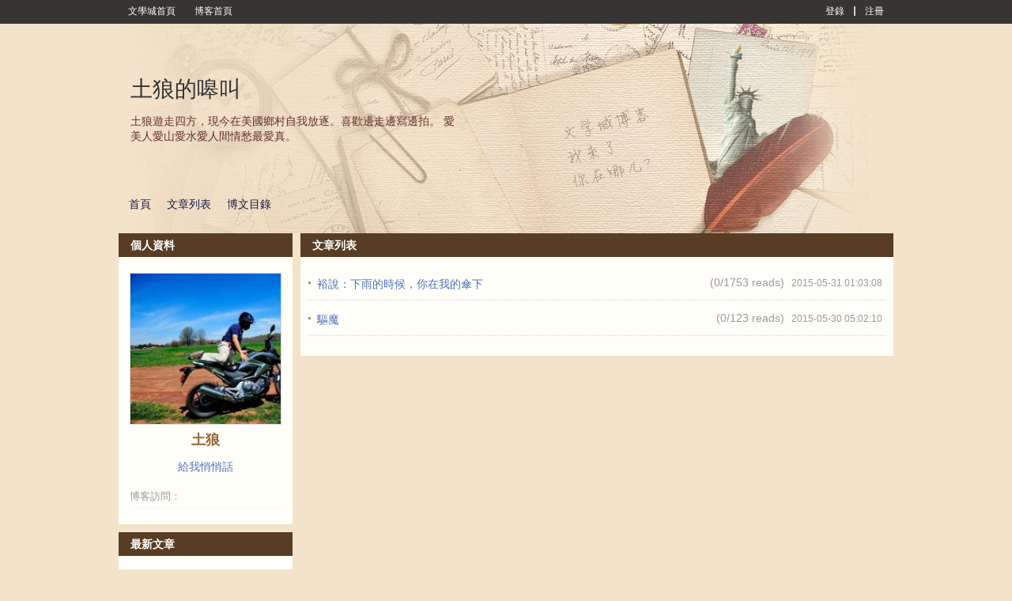

--- FILE ---
content_type: text/css
request_url: https://zh.wenxuecity.com/blog/css/global-gb2312.css
body_size: 3327
content:
@charset "gb2312";
/* CSS Document */
/*****************************************************
General tyle
*****************************************************/

input, select {font-size:12px;}
.input{background-color:#f7f3f7;border: 1px solid #666666;height:20;}

a:active {color: #000099; text-decoration: none;}
a:visited {color: #003366; text-decoration: none;}
a:link {color: #000099; text-decoration: none;} 
a:hover {color: #FF0000; text-decoration: underline;}

a.link:link {color: #0000cc; text-decoration: underline;} 
a.link:visited {color: #551a8b; text-decoration: underline;}
a.link:active {color: #FF0000; text-decoration: underline;}
a.link:hover {color: #0000cc; text-decoration: underline;}

a.link01:link {color: #551a8b; text-decoration: underline;} 
a.link01:visited {color: #551a8b; text-decoration: underline;}
a.link01:active {color: #FF0000; text-decoration: underline;}
a.link01:hover {color: #551a8b; text-decoration: underline;}

a.link02:active {color: #000000; text-decoration: none;}
a.link02:visited {color: #000000; text-decoration: none;}
a.link02:link {color: #000000; text-decoration: none;} 
a.link02:hover {color: #000000; text-decoration: underline;}

a.linkdot:link {color: #000099; text-decoration: none;} 
a.linkdot:visited {color: #660099; text-decoration: none;}
a.linkdot:active {color: #000099; text-decoration: none;}
a.linkdot:hover {color: #FF0000; text-decoration: none;}

a.linkwhite:link {color: #FFFFFFF; text-decoration: none;} 
a.linkwhite:visited {color: #FFFFFF; text-decoration: none;}
a.linkwhite:active {color: #FFFFFF; text-decoration: none;}
a.linkwhite:hover {color: #FFFFFF; text-decoration: underline;}

a.linkhighlight:link {color: #006600; text-decoration: underline;} 
a.linkhighlight:visited {color: #006600; text-decoration: underline;}
a.linkhighlight:active {color: #FF0000; text-decoration: underline;}
a.linkhighlight:hover {color: #FF0000; text-decoration: none;}

A.linkcat:link {text-decoration: none; color:#FF6600; font-size: 14.8px; line-height: 140%}
A.linkcat:visited {text-decoration:none; color:#FF6600;font-size: 14.8px; line-height: 140%}
A.linkcat:active {text-decoration: none; color: #FF6600;font-size: 14.8px; line-height: 140% }
A.linkcat:hover {text-decoration: underline; color: #FF6600;font-size: 14.8px; line-height: 140%}

a.td.thumbnail, a.td.thumbnail:link, a.td.thumbnail:visited, a.td.thumbnail:active {
        border: rgb(0, 0, 0) 1px solid;
        padding: 5px;
        width: 130px;
        display: block;
        background: rgb(255, 255, 255);
        filter: progid:DXImageTransform.Microsoft.Alpha(Opacity=100);
}

a.td.thumbnail:hover            {
        border: rgb(170, 151, 128) 1px solid;
        padding: 5px;
        width: 130px;
        display: block;
        background: rgb(255, 255, 255);
        filter: progid:DXImageTransform.Microsoft.Alpha(Opacity=70);
}

td {
	font-size: 12px;
}

.display {
        border: rgb(0, 0, 0) 1px solid;
        margin-top: 1em;
        background: rgb(0, 0, 0);
        filter: progid:DXImageTransform.Microsoft.Shadow(color="#141414",Direction=135,Strength=5);
}

h1 { margin-bottom: 5px;}
h2 { font-size: 18px; margin-bottom: 1px; }

body
{
	margin-left: 0px;
	margin-top: 0px;
	margin-right: 0px;
    font-size: 12px;
    color: #000000;
    font-family: "宋体", SimSun, "细明体", MingLiU;
}

/*****************************************************
General Text
*****************************************************/

.text_a01 {color:#000000;}
.text_a02 {color:#FFFFFF;}
.text_a03 {color:#6B6D6B;}

.text_b01 {color:#FF0000;}
.text_b02 {color:#EF4F6B;}
.text_b03 {color:#FF5215;}
.text_b04 {color:#FFB61C;}
.text_b05 {color:#003399;}
.text_b06 {color:#2B6D86;}
.text_b07 {color:#669900;}
.text_b08 {color:#FF5595;}

.text_copyright_en {font-family: "Verdana", "Arial"; font-size:10px; line-height: 16px; color:#666666;}
.text_copyright_cn {font-size:12px; line-height: 16px; color:#666666;}

.text_subtitle {color:#ff6633; font-size:12px; line-height: 16px;}

/*****************************************************
General Link
*****************************************************/

.link_a01:link {text-decoration:none;color:#000000;}
.link_a01:visited {text-decoration:none;color:#000000;}
.link_a01:active {text-decoration:underline;color:#FF0000;}
.link_a01:hover {text-decoration:underline;color:#FF0000;}

.link_a02:link {text-decoration:none;color:#FFFFFF;}
.link_a02:visited {text-decoration:none;color:#FFFFFF;}
.link_a02:active {text-decoration:underline;color:#FFFFCC;}
.link_a02:hover {text-decoration:underline;color:#FFFFCC}

.link_a03:link {text-decoration:underline;color:#6B6D6B;}
.link_a03:visited {text-decoration:underline;color:#6B6D6B;}
.link_a03:active {text-decoration:none;color:#FF0000;}
.link_a03:hover {text-decoration:none;color:#FF0000;}

.link_b01:link {text-decoration:none;color:#FF0000;}
.link_b01:visited {text-decoration:none;color:#FF0000;}
.link_b01:active {text-decoration:underline;color:#FF5215;}
.link_b01:hover {text-decoration:underline;color:#FF5215;}

.link_b02:link {text-decoration:underline;color:#EF4F6B;}
.link_b02:visited {text-decoration:underline;color:#EF4F6B;}
.link_b02:active {text-decoration:none;color:#FF5215;}
.link_b02:hover {text-decoration:none;color:#FF5215;}

.link_b03:link {text-decoration:underline;color:#FF5215;}
.link_b03:visited {text-decoration:underline;color:#FF5215;}
.link_b03:active {text-decoration:none;color:#FF0000;}
.link_b03:hover {text-decoration:none;color:#FF0000;}

.link_b04:link {text-decoration:underline;color:#FFB61C;}
.link_b04:visited {text-decoration:underline;color:#FFB61C;}
.link_b04:active {text-decoration:none;color:#FF0000;}
.link_b04:hover {text-decoration:none;color:#FF0000;}

.link_b05:link {text-decoration:none;color:#003399;}
.link_b05:visited {text-decoration:none;color:#003399;}
.link_b05:active {text-decoration:underline;color:#FF5215;}
.link_b05:hover {text-decoration:underline;color:#FF5215;}

.link_b06:link {text-decoration:underline;color:#2B6D86;}
.link_b06:visited {text-decoration:underline;color:#2B6D86;}
.link_b06:active {text-decoration:none;color:#FF5215;}
.link_b06:hover {text-decoration:none;color:#FF5215;}

.link_b07:link {text-decoration:underline;color:#669900;}
.link_b07:visited {text-decoration:underline;color:#669900;}
.link_b07:active {text-decoration:none;color:#FF5215;}
.link_b07:hover {text-decoration:none;color:#FF5215;}

.link_b08:link {text-decoration:underline;color:#FF5595;}
.link_b08:visited {text-decoration:underline;color:#FF5595;}
.link_b08:active {text-decoration:none;color:#FFB61C;}
.link_b08:hover {text-decoration:none;color:#FFB61C;}

.link_menu_01:link {text-decoration:none;color:#EF4F6B;}
.link_menu_01:visited {text-decoration:none;color:#EF4F6B;}
.link_menu_01:active {text-decoration:none;color:#FF5215;}
.link_menu_01:hover {text-decoration:none;color:#FF5215;}

.link_menu_02:link {text-decoration:none;color:#474747;}
.link_menu_02:visited {text-decoration:none;color:#474747;}
.link_menu_02:active {text-decoration:none;color:#FF5215;}
.link_menu_02:hover {text-decoration:none;color:#FF5215;}

/*****************************************************
Background Color
*****************************************************/

.bg_a01 {background-color:#ADAAAD;}
.bg_a02 {background-color:#CCCCCC;}
.bg_a03 {background-color:#EEEEEE;}
.bg_a04 {background-color:#F5F5F5;}
.bg_a05 {background-color:#FFFFFF;}

.bg_b01 {background-color:#A21C33;}
.bg_b02 {background-color:#EF4F6B;}
.bg_b03 {background-color:#FA768D;}
.bg_b04 {background-color:#FBD4DB;}
.bg_b05 {background-color:#FDEEF1;}

.city td { font-family: Arial, Helvetica, sans-serif; font-size:85%; font-family:sans-serif; vertical-align: top; }

.sidetable {
	width: 150px; 
	border: 0px; 
	border-collapse: collapse;
	padding-top: 10px;
}

.sidetop {
	vertical-align: middle;
	background-image: url('/images/sidetop.gif');
	color: black;
	height: 20px;
	text-align: center;
}

.sidemid {
	vertical-align: top;
	background-image: url('/images/sidemid.gif');
	padding: 0px 5px 0px 5px;
}

.sidebot {
	height: 15x;
	background-image: url('/images/sidebottom.gif');
}

.sectiontable {
	border-style: solid;
	border-width: 1px;
	border-color:#cccccc;
}

.sectiontableside {
	border-style: solid;
	border-width: 1px;
	border-top-color:#cccccc;
	border-bottom-color:#ffffff;
	border-left-color:#cccccc;
	border-right-color:#cccccc;
}

.frame {
	border-style: solid;
	border-width: 1px;
	border-color:#000000
}

.border {
	border-style: solid;
	border-width: 2px;
	border-color:#6633cc
}

.btop {
	border-top:1px solid #999999;
}

.btop01 {
	border-top:1px solid #c4c4c4;
}

.bbottom {
	border-bottom:1px solid #999999;
}

.highlight {
	background-color:#000000:#e6ccff
}

.txtlarge {
	font-size:14px;
	line-height: 140%;
	letter-spacing:0px;
}

.txtmedium {
	line-height: 140%;
	font-size:13px;
}

.txtsmall {
	line-height: 140%;
	font-size:12px;
}

.en { font-family:"Verdana", "Arial"; font-size:9px; line-height: 16px} 
.date { font-family:"Arial", "Verdana"; font-size:12px; line-height: 16px} 

/* Sets up background image rules*/
.pagebg {
	background-attachment: scroll;
	background-repeat: repeat-y;
	background-position: center top;
}
.endbg {
	background-attachment: scroll;
	background-repeat: no-repeat;
	background-position: center top;
}
.section2bg {
	background-attachment: scroll;
	background-repeat: repeat-y;
	background-position: left;
}
.alignbottombg{
	background-attachment: fixed;
	background-repeat: no-repeat;
	background-position: bottom;
}
.aligntopbg{
	background-attachment: fixed;
	background-repeat: no-repeat;
	background-position: top;
}

.txtarea {
	height: 300px;
	width: 99%;
	SCROLLBAR-FACE-COLOR: #dedede;
	SCROLLBAR-HIGHLIGHT-COLOR: #dedede;
	SCROLLBAR-SHADOW-COLOR: #dedede;
	SCROLLBAR-3DLIGHT-COLOR:#ffffff;
	SCROLLBAR-TRACK-COLOR: #f7f7f7;
	SCROLLBAR-ARROW-COLOR: #333333;
	SCROLLBAR-DARKSHADOW-COLOR: #999999;
}

.txtarea2 {
	font-family: "Arial", "Helvetica", "sans-serif", "宋体";
	font-size: 9pt;
	line-height: 20px;
	color: #000000;
	text-decoration: none;
	width: 650px;
	SCROLLBAR-FACE-COLOR: #dedede;
	SCROLLBAR-HIGHLIGHT-COLOR: #dedede;
	SCROLLBAR-SHADOW-COLOR: #dedede;
	SCROLLBAR-3DLIGHT-COLOR:#ffffff;
	SCROLLBAR-TRACK-COLOR: #f7f7f7;
	SCROLLBAR-ARROW-COLOR: #333333;
	SCROLLBAR-DARKSHADOW-COLOR: #999999;
}

.txtarea3 {
	font-family: "Arial", "Helvetica", "sans-serif", "宋体";
	font-size: 9pt;
	line-height: 20px;
	color: #000000;
	text-decoration: none;
	height: 100px;
	width: 99%;
	border: 1px solid #CCCCCC;
	SCROLLBAR-FACE-COLOR: #dedede;
	SCROLLBAR-HIGHLIGHT-COLOR: #dedede;
	SCROLLBAR-SHADOW-COLOR: #dedede;
	SCROLLBAR-3DLIGHT-COLOR:#ffffff;
	SCROLLBAR-TRACK-COLOR: #f7f7f7;
	SCROLLBAR-ARROW-COLOR: #333333;
	SCROLLBAR-DARKSHADOW-COLOR: #999999;
}

/* message box */
.messageBox {font-family: "宋体", SimSun, "细明体", MingLiU; font-size:14px;}
.messageStackError, .messageStackWarning {font-family: "宋体", SimSun, "细明体", MingLiU; font-size:14px; font-weight:bold; color: #FF0000}
.messageStackSuccess {font-family: "宋体", SimSun, "细明体", MingLiU; font-size:14px; background-color: #ffee00; }

.messageStack {
  margin: 5px;
  font-size: 14px;
  color: #FF0000;
  font-weight:bold;
  background-color: #FFFCF5;
  background-color: #FFFCF5;
  border-width: 1px;
  border-style: dotted;
}

/*! ::::::::::::::::::::::::::::::::::::::::::::::::::::::::::::::::*/
.micro,
.micro a {
    font-size: 8px;
    line-height: 9px;
    font-weight: bold;
    color: #333;
    text-transform:uppercase;
}
.microNB,
.microNB a {
    font-size: 8px;
    line-height: 9px;
    font-weight: normal;
    color: #333;
    text-transform:uppercase;
}
.microSelected,
.microSelected a {
    font-size: 8px;
    line-height: 9px;
    font-weight: bold;
    color: #000;
    text-transform:uppercase;
}
.microDisabled {
    font-size: 8px;
    line-height: 9px;
    font-weight: normal;
    color: #666;
    text-transform:uppercase;
}
.n2 .price {
    color: #900;
    font-size: 11px;
}
.bigPrice {
    color: #900;
    font-size: 20px;
}






.n2Pop {
    border: 1px outset #EEEDDD;
    background-color:#fff;
    position:absolute;
    z-index:200;
}
.n2PopStatic {
    border: 1px outset #555533;
    background-color:#fff;
    position:absolute;
    z-index:200;
}
.n2,
.n2 td {
    font-size: 11px;
    font-family: verdana;
}
.n2PopBody {
    background-color:#fff;
    border:3px solid #EFEDD4;
}
.n2 a,
.n2 a:visited,
.n2 a:hover,
.n2 a:active {
    color: #039;
    text-decoration:none;
    font-size: 11px;
    font-family: verdana;
}
.n2 a:hover {
    color: #c60;
    text-decoration:underline;
}
.local,
.internalLink {
}
.n2 .local a:hover {
    color: #c60;
    text-decoration:underline;
}
.n2 .internalLink a:hover {
    color: #c60;
    text-decoration:none;
    border-bottom:1px dashed #c60;
}
.n2 .highlight {
    color: #c60;
}
.whiteBG {
    background-color: #fff;
}
.n2 .highlightBar {
    background-color: #EBF3FC;
    padding: 3px;
}
.n2 .popTitle {
    color: #039;
    font-size: 0.8em;
    font-weight: bold;
    vertical-align:top;
}
.n2 .hand,
.n2 .clickable {
    cursor: pointer;
    cursor: hand; 
    color: #039;
}
.n2 .nohand {
    cursor:default;
}
.n2 .divider {
    border-bottom: 1px dashed #ccc;
    margin-bottom: 3px;
}
.n2 .expandableVOuter {
    display: none;
    overflow: hidden;
    position: relative;
    width: 100%;
}
.n2 .expandableVOuterVisible {
    overflow: hidden;
    position: relative;
    width: 100%;
    -moz-user-select: none;
    -khtml-user-select: none;
    user-select: none;
}
.n2 .expandableHOuter {
    display: none;
    overflow: hidden;
    position: relative;
}
.n2 .expandableHOuterVisible {
    overflow: hidden;
    position: relative;
}
.n2 .expandableInner {
    position: relative;
}
.n2 .dialogBody {
    background-color: #D5E2F0;
    padding: 3px;
    color: #33669B;
}
.n2 .showcase {
    background-color: #fff;
    border: 1px inset;
    cursor:auto;
}
.n2 .popStaticTitle {
    background-color:#EFEDD4;
    height:18px;
    cursor:move;
}
.n2 .popSemiStaticTitle {
    background-color:#EFEDD4;
    height:18px;
    cursor:move;
}
.n2 .popTitle {
    color: #86875D;
    font-size: 12px;
    font-weight: normal;
    padding: 2px 0px 0px 4px;
}
.n2 .showVerticalScrollbar {
    overflow:auto;
}
.n2 .showDualScrollbars {
    overflow:auto;
}
.n2 .summaryTitle {
    padding-top: 4px;
    padding-bottom: 4px;
    color: #000;
    font-size: 1.1em;
    font-weight: bold;
}
.n2 .expMenu div {
    padding: 4px;
    color: #039;
}
.n2 .expMenu .expMenuSelected a,
.n2 .expMenu .expMenuSelected a:hover,
.n2 .expMenu .expMenuSelected a:visited,
.n2 .expMenu .expMenuSelected a:active {
    font-weight: bold;
    color: #000;
}
.n2 .expMenu .expMenuSelected a:hover {
    font-weight: bold;
    text-decoration:none;
}
.n2 .expMenu .expMenuUnselected {
}
.n2 .expMenu .expMenuDisabled {
    color: #ccc;
}
.n2 .disabled{
    color: #ccc;
}
.n2 .checkIndent div {
    padding: 3px 5px 3px 16px;
    text-indent: -11px;
}
.n2ExpProdPane {
    background-color:#fff;
}
.n2ExpProdPaneTitle {
    font-size: 12px;
    font-weight: bold;
}
.animatedBox {
    position:absolute;
    visibility:hidden;
    border: 1px solid gray;
    background:white;
    z-index:220;
}
.animatedBoxHollow {
    position:absolute;
    visibility:hidden;
    border: 1px solid gray;
    z-index:220;
}
.n2Fadable {
  filter:alpha(opacity=100);  ;
}


.n2Reveal {
    position:absolute;
    visibility:visible;
    filter:alpha(opacity=100); 
    -moz-opacity:100%; 
    opacity:100%; 
}
.n2RevealContent {
    position:absolute;
    visibility:hidden;
    z-index:10;
    filter:alpha(opacity=0); 
    opacity:0; 
    -moz-opacity:0; 
}


.n2ac {
    font-family: verdana,arial,helvetica,sans-serif;
    font-size: 11px;
    border: 1px solid #ABAA7C;
    background-color:#fff;
    position:absolute;
}
.n2ac .nonSelected {
    background: #fff;
    cursor: pointer;
    cursor: hand; 
    color: #039;
    padding: 0 4px 0 4px;
}
.n2ac .selected {
    background: #EFEDD4;
    cursor: pointer;
    cursor: hand; 
    color: #039;
    padding: 0 4px 0 4px;
}
.n2ac .autoScrollbar {
    
    scrollbar-face-color: #D0CA90;
    scrollbar-highlight-color: #F6F6d9;
    scrollbar-shadow-color: #A99F47;
    scrollbar-3dlight-color: #D3C99F;
    scrollbar-arrow-color: 000000;
    scrollbar-track-color: #EFEDD4;
    scrollbar-darkshadow-color: #936300;
    overflow: auto;
}


.n2SliderHandle-horizontal {
    position:absolute;
    cursor:w-resize;
}
.n2SliderHandle-vertical {
    position:absolute;
    cursor:n-resize;
}
.n2SliderToolTip-horizontal {
    position:absolute;
    font-size: 11px;
    line-height: 12px;
    font-family:arial, helvetica, sans-serif;
    color: #000;
}
.n2SliderHandle-vertical {
    position:absolute;
    font-size: 8px;
    line-height: 9px;
    font-weight: bold;
    color: #000;
    text-transform:uppercase;
}
.n2Hand, .n2Clickable {
    cursor: pointer;
    cursor: hand; 
}


.n2ClickShield {
    position: absolute;
    z-index: 10;
    background-color: white;
    filter:alpha(opacity=40); 
    -moz-opacity: .4; 
    opacity: .4; 
}


.apparelTT {
    font-family: verdana,arial,helvetica,sans-serif;
    font-size: x-small;
    display: block;
    margin: 4px;
    margin-left: 3px;
}


.diags,
.diags td,
.diags th,
.diags ol,
.diags li,
.diags select,
.diags input,
.diags div,
.diags p {
    font-size: 11px;
    font-family: Verdana, sans-serif;
}

.cnTitle {
    font-family: "宋体",SimSun,"细明体",MingLiU;
    font-size: 140%;
    font-weight: bold;
    line-height: 30px;
}

body, .main, .td {
    font-family: "宋体",SimSun,"细明体",MingLiU;
    font-size: 14.8px;
    line-height: 140%;
}


--- FILE ---
content_type: application/x-javascript
request_url: https://zh.wenxuecity.com/include/plugins/jquery.php?clear=1&app=count,data&sess=false&func=init
body_size: -157
content:
var res = { 0: parseInt(1), 1: { 0: { 0: '64204_30406', 1: '<span class=\"hitcounter hot\">1753 reads</span>' }, 1: { 0: '64204_29666', 1: '<span class=\"hitcounter hot\">123 reads</span>' } } };